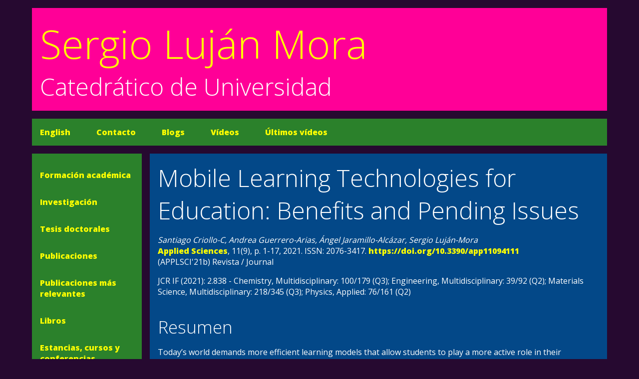

--- FILE ---
content_type: text/html; charset=UTF-8
request_url: https://sergiolujanmora.es/mobile-learning-technologies-education-benefits-pending-issues
body_size: 3279
content:
<!DOCTYPE html>
<html lang="es">
<head>
<!-- Global site tag (gtag.js) - Google Analytics -->
<script async src="https://www.googletagmanager.com/gtag/js?id=UA-168467677-1"></script>
<script>
  window.dataLayer = window.dataLayer || [];
  function gtag(){dataLayer.push(arguments);}
  gtag('js', new Date());

  gtag('config', 'UA-168467677-1');
</script>
<!-- Global site tag (gtag.js) - Google Analytics -->
<meta charset="utf-8" /> 
<meta name="viewport" content="width=device-width, initial-scale=0.86, maximum-scale=5.0, minimum-scale=0.86" />
<meta name="keywords" content="" /> 
<meta name="description" content="Today’s world demands more efficient learning models that allow students to play a more active role in their education. Technology is having an impact on how instruction is delivered and how information" /> 
<meta name="author" content="Santiago Criollo-C, Andrea Guerrero-Arias, Ángel Jaramillo-Alcázar, Sergio Luján-Mora" /> 
<!-- Chrome, Firefox OS and Opera -->
<meta name="theme-color" content="#260930" />
<!-- Windows Phone -->
<meta name="msapplication-navbutton-color" content="#260930" />
<!-- iOS Safari -->
<meta name="apple-mobile-web-app-status-bar-style" content="#260930" />
<base href="/" />
<title>Mobile Learning Technologies for Education: Benefits and Pending Issues</title>
<link rel="stylesheet" type="text/css" media="all" href="css/normalize.css" /> 
<link rel="stylesheet" type="text/css" media="all" href="css/estilo-w8.css" /> 
<link rel="stylesheet" type="text/css" media="print" href="css/print.css" />
<link rel="manifest" href="manifest.json" />
<link rel="shortcut icon" href="img/favicon.ico" type="image/x-icon" />
<link rel="apple-touch-icon" href="img/apple-touch-icon.png" />
<meta name="citation_title" content="Mobile Learning Technologies for Education: Benefits and Pending Issues">
<meta name="citation_author" content="Santiago Criollo-C">
<meta name="citation_author" content="Andrea Guerrero-Arias">
<meta name="citation_author" content="Ángel Jaramillo-Alcázar">
<meta name="citation_author" content="Sergio Luján-Mora">
<meta name="citation_publication_date" content="2021">
<meta name="citation_pdf_url" content="verpdf/490">
</head>
<body>
<div id="wrapper-body">
<p class="oculto teclado"><a href="#maincontent">Saltar al contenido principal</a></p>

<header aria-label="Cabecera">
<h1><a href=".">Sergio Luján Mora</a></h1>
<h2>Catedrático de Universidad</h2>
</header>

<nav id="secondary-menu" aria-labelledby="secondary-menu-label">
<h2 id="secondary-menu-label"  class="oculto">Menú secundario</h2>
<ul id="secondary-menu-ul">
<li><a href="english"  hreflang="en" title="English version">English</a></li>

<li><a href="contacto"  title="Correo electrónico, Twitter, teléfono, fax y dirección postal">Contacto</a></li>

<li><a href="blogs"  title="Blogs en los que escribo">Blogs</a></li>

<li><a href="videos"  title="Algunos de los vídeos educativos que he publicado">Vídeos</a></li>
  
<li><a href="ultimos-videos"  title="Los últimos vídeos educativos que he publicado">Últimos vídeos</a></li>

<!-- <li><a href="version-anterior.html" title="Cómo era mi página web antes">Versión&nbsp;anterior</a></li> -->
</ul>
</nav>
<div id="wrapper-main-menu-main">
<nav id="main-menu" aria-labelledby="main-menu-label">
<h2 id="main-menu-label" class="oculto">Menú principal</h2>

<details>
<summary>Menú principal</summary>
<ul class="main-menu-ul">
<li><a href="formacion-academica"  title="Formación académica universitaria y no universitaria, estudios de doctorado">Formación&nbsp;académica</a></li>

<li><a href="investigacion"  title="Temas de interés, proyectos nacionales e internacionales, actividades de organización y revisión y conferencias por invitación">Investigación</a></li>

<li><a href="tesis-doctorales"  title="Dirección de tesis doctorales, trabajos final de grado, trabajos final de máster y proyectos final de carrera">Tesis doctorales</a></li>

<li><a href="publicaciones"  title="Publicaciones en libros, revistas, congresos y blogs">Publicaciones</a></li>

<li><a href="publicaciones-relevantes"  title="Publicaciones más relevantes en revistas indexadas">Publicaciones más relevantes</a></li>

<li><a href="libros"  title="Todos los libros y acceso a los libros gratuitos">Libros</a></li>

<li><a href="estancias"  title="Estancias, cursos y conferencias realizados en centros educativos y de investigación extranjeros">Estancias, cursos&nbsp;y conferencias</a></li>

<li><a href="docencia"  title="Docencia universitaria, proyectos de fin de carrera y docencia no universitaria">Docencia</a></li>

<li><a href="mis-otros-sitios-web"  title="Páginas propias, páginas con mis recursos y perfiles sociales">Mis&nbsp;otros sitios&nbsp;web</a></li>

<li><a href="enlaces"  title="Enlaces a recursos relacionados con investigación y docencia">Enlaces</a></li>

<li><a href="contacto"  title="Correo electrónico, Twitter, teléfono, fax y dirección postal">Contacto</a></li>
</ul></details>

<div>
<ul class="main-menu-ul">
<li><a href="formacion-academica"  title="Formación académica universitaria y no universitaria, estudios de doctorado">Formación&nbsp;académica</a></li>

<li><a href="investigacion"  title="Temas de interés, proyectos nacionales e internacionales, actividades de organización y revisión y conferencias por invitación">Investigación</a></li>

<li><a href="tesis-doctorales"  title="Dirección de tesis doctorales, trabajos final de grado, trabajos final de máster y proyectos final de carrera">Tesis doctorales</a></li>

<li><a href="publicaciones"  title="Publicaciones en libros, revistas, congresos y blogs">Publicaciones</a></li>

<li><a href="publicaciones-relevantes"  title="Publicaciones más relevantes en revistas indexadas">Publicaciones más relevantes</a></li>

<li><a href="libros"  title="Todos los libros y acceso a los libros gratuitos">Libros</a></li>

<li><a href="estancias"  title="Estancias, cursos y conferencias realizados en centros educativos y de investigación extranjeros">Estancias, cursos&nbsp;y conferencias</a></li>

<li><a href="docencia"  title="Docencia universitaria, proyectos de fin de carrera y docencia no universitaria">Docencia</a></li>

<li><a href="mis-otros-sitios-web"  title="Páginas propias, páginas con mis recursos y perfiles sociales">Mis&nbsp;otros sitios&nbsp;web</a></li>

<li><a href="enlaces"  title="Enlaces a recursos relacionados con investigación y docencia">Enlaces</a></li>

<li><a href="contacto"  title="Correo electrónico, Twitter, teléfono, fax y dirección postal">Contacto</a></li>
</ul></div>
</nav>
<main id="maincontent" aria-label="Contenido principal">
<h2>Mobile Learning Technologies for Education: Benefits and Pending Issues</h2>
<p>
<em>Santiago Criollo-C, Andrea Guerrero-Arias, Ángel Jaramillo-Alcázar, Sergio Luján-Mora</em>
<br />
<a href="https://www.mdpi.com/journal/applsci">Applied Sciences</a>, 11(9), p. 1-17, 2021. ISSN: 2076-3417. <a href="https://doi.org/10.3390/app11094111">https://doi.org/10.3390/app11094111</a>
<br />
(APPLSCI'21b)
Revista / Journal
</p>
<p>JCR IF (2021): 2.838 - Chemistry, Multidisciplinary: 100/179 (Q3); Engineering, Multidisciplinary: 39/92 (Q2); Materials Science, Multidisciplinary: 218/345 (Q3); Physics, Applied: 76/161 (Q2)</p>
<h3>Resumen</h3><p>Today’s world demands more efficient learning models that allow students to play a more active role in their education. Technology is having an impact on how instruction is delivered and how information is found and share. Until very recently, the educational models encouraged memorization as an essential learning skill. These days, technologies have changed the educational model and access to information. Knowledge is available online, mostly free, and easily accessible. Reading, sharing, listening and, doing are currently necessary skills for education. Mobile devices have become a complete set of applications, support, and help for educational organizations. By conducting an analysis of the behavior and use of mobile devices on current students, efficient educational applications can be developed. Although there are several initiatives for the use of mobile learning in education, there are also issues linked to this technology that must be addressed. In this work, we present the results of a literature review of mobile learning; the findings described are the result of the analysis of several articles obtained in three scientific repositories. This work also lists certain issues that, if properly addressed, can avoid possible complications to the implementation of this technology in education.</p><h3>Descarga</h3><ul><li><a href="https://www.mdpi.com/2076-3417/11/9/4111">Enlace externo</a></li><li><a href="verpdf/490">PDF</a></li></ul></main>
</div>

<nav id="tertiary-menu" aria-labelledby="tertiary-menu-label">
<h2 id="tertiary-menu-label" class="oculto">Menú secundario</h2>
<ul id="tertiary-menu-ul">
<li><a href="english"  hreflang="en" title="English version">English</a></li>

<li><a href="contacto"  title="Correo electrónico, Twitter, teléfono, fax y dirección postal">Contacto</a></li>

<li><a href="blogs"  title="Blogs en los que escribo">Blogs</a></li>

<li><a href="videos"  title="Algunos de los vídeos educativos que he publicado">Vídeos</a></li>

<!-- <li><a href="version-anterior.html" title="Cómo era mi página web antes">Versión&nbsp;anterior</a></li> -->
</ul>
</nav>

<footer aria-label="Pie de página">
<nav id="footer-menu" aria-labelledby="footer-menu-label">
<h2 id="footer-menu-label" class="oculto">Menú del pie de página</h2>
<p><a href="mobile-learning-technologies-education-benefits-pending-issues#wrapper-body" id="subir">Subir</a></p>
<ul id="logos">
<li><a href="http://www.ua.es/"><img src="img/ua-logo.png" alt="Universidad de Alicante" id="ua-logo-png" class="rwdImg" style="max-width: 356px;" /></a></li>

<li><a href="http://www.dlsi.ua.es/"><img src="img/lsi-logo.png" alt="Departamento de Lenguajes y Sistemas Informáticos" id="lsi-logo-png" class="rwdImg" style="max-width: 162px;" /></a></li>
</ul>
</nav>
</footer>

</div> <!-- /wrapper-body -->
</body>
</html>

--- FILE ---
content_type: text/css
request_url: https://sergiolujanmora.es/css/estilo-w8.css
body_size: 5131
content:
@charset "UTF-8";
@import url(https://fonts.googleapis.com/css?family=Open+Sans:400,300,800);

/* Colors from http://mareinsula.files.wordpress.com/2011/06/w8.png */

header, nav, aside, main, section, article, footer {
  display: block;
}

html {
  overflow: scroll;
  background-color: #260930;
  color: #FFF;
  font-family: 'Segoe UI', 'Open Sans', Arial, Helvetica, sans-serif;
  font-weight: 400;
}

body {
  margin: 0;
  padding: 0;
}

#wrapper-body {
  width: 95%;
  max-width: 1280px;
  margin: 0 auto;
}

h1, h2, h3, h4, h5, h6 {
  margin: 0;
}

h3 {
  margin-top: 1em;
}

h4 {
  margin-top: 1em;
}


header, nav, main, footer {
  margin: 1em auto;
  padding: 1em;
}

header {
  background-color: #FF0097;
  color: #FFF;
}

nav {
  /*background-color: #339933;*/
  background-color: #2B812B;
}

footer nav {
  background-color: #FFF;
}

nav ul {
  margin: 0;
  padding: 0;
  list-style-type: none;
}

nav ul li {
  display: inline;
  padding-right: 2em;
}

a.menu-selected, a:link.menu-selected {
  color: #FFF !important;
  text-decoration: underline !important;
}

#main-menu > details {
  display: none;
}

main {
  background-color: #034888;
}

main li {
  margin-bottom: 1em;
}

footer {
  clear: both;
  background-color: #FFF;
  color: #000;
  padding: 0;
}

details > summary {
  text-align: center;
  color: yellow;
  font-weight: bold;
}

#tertiary-menu {
  display: none;
}

#logos {
  margin: 0;
  padding: 0;
  list-style-type: none;
  background-color: #FFF;
}

#logos li {
  padding-right: 3em;
  display: inline;
}

.list-years {
  margin: 0;
  padding: 0;
  list-style-type: none;
}

.list-years li {
  display: inline;
  padding-right: 2em;
}


h1, h2, h3 {
  font-family: 'Segoe UI Light', 'Open Sans', Arial, Helvetica, sans-serif;
  font-weight: 300;
}

h4, h5, h6 {
  font-family: 'Segoe UI Light', 'Open Sans', Arial, Helvetica, sans-serif;
  font-weight: 400;
}


a, a:link, a:visited, a:active {
  color: #FF0;
  text-decoration: none;
  font-weight: 800;
}

a:hover {
  color: #FFF;
  text-decoration: underline;
}

h1 a, h1 a:link, h2 a, h2 a:link, h3 a, h3 a:link {
  font-weight: 300;
}

hr {
  height: 0px;
  border: 0;
  border-top: 2px solid #FFF;
  border-bottom: 2px solid #FFF;
  margin-top: 2.2em;
  margin-bottom: 2.2em;
}

figure {
  margin: 1em auto;
  text-align: center;
}

figcaption {
  font-weight: bold;
}

xmp {
  overflow: auto;
}


/* Para ocultar algo en los navegadores gráficos */
/* https://webaim.org/blog/hiding-content-for-screen-readers/ */
.oculto {
  position:absolute;
  left:-10000px;
  top:auto;
  width:1px;
  height:1px;
  overflow:hidden;
}

.teclado:focus-within {
  position:relative;
  left:auto;
  top:auto;
  width:auto;
  height:auto;
  overflow:visible;
}

.publication {
  background-color: #6E155F;

  padding: 0.5em;
  margin: 1em auto;
}

.publication p {
  /* https://css-tricks.com/snippets/css/prevent-long-urls-from-breaking-out-of-container/ */
  overflow-wrap: break-word;
  word-wrap: break-word;
}

.rwdImg {
  width: 100%;
}

.video640 {
  display: block;
  margin: 1em auto;
  width: 100%;
  height: 360px;
  max-width: 640px;
  border: 2px solid #000;
}

.year {
  border-bottom: 2px solid #FFF;
}

.referencesList {
  overflow-wrap: break-word;
  word-wrap: break-word;
}

#subir {
  background-color: #260930;
  text-align: center;
  display: block;
  width: 100%;
  padding-top: 0.5em;
  padding-bottom: 0.5em;
}


/* Diseño adaptativo (responsive design) */
@media screen and (min-width: 2048px) {
	html {
	  font-size: 16px;
	}
}

@media screen and (min-width: 800px) {
/*
	#wrapper-body {
	  width: 90%;
	}
*/	
	#secondary-menu-ul li {
	  display: inline;
	  padding-right: 3em;
	}

	#wrapper-main-menu-main {
  /*background-color: #339933;*/
  background-color: #2B812B;
	}
	
	#main-menu {
	  float: left;
	  width: 188px; /* Necesario para ajuste en pagina blogs */
	}

	.main-menu-ul li {
	  margin-bottom: 2em;
	  display: block;
	  padding-right: 0;
	}
	
	main {
	  margin-left: 220px;
	  border-left: 1em solid #260930;
	  min-height: 510px;
	}

	h1 {
	  font-size: 4em;
	}
	
	h2 {
	  font-size: 3em;
	}
	
	h3 {
	  font-size: 2.2em;
	}
	
	h4 {
	  font-size: 1.7em;
	}
	
	h5 {
	  font-size: 1.4em;
	}
	
	h6 {
	  font-size: 1.1em;
	}
}


@media screen and (min-width: 1024px) {
	#wrapper-body {
	  width: 90%;
	}

	h1 {
	  font-size: 5em;
	}
}


@media screen and (max-width: 480px) {
	header, nav, main, footer {
	  margin: 0;
	}

	#wrapper-body {
	  width: auto;
	}

	#secondary-menu {
	  display: none;
	}

	#tertiary-menu {
	  display: block;
	}
	
	#tertiary-menu-ul li, .main-menu-ul li {
	  display: block;
	  padding: 0;
	}
	
	#tertiary-menu-ul li a, .main-menu-ul li a {
	  display: block;
	  border-top: 1px solid #260930;
	  border-bottom: 1px solid #260930;
	  padding-top: 1em;
	  padding-bottom: 1em;
	  width: auto;
	  text-align: center;
	}
	
	h1 {
	  font-size: 1.8em;
	}
	
	h2 {
	  font-size: 1.6em;
	}
	
	h3 {
	  font-size: 1.4em;
	  border-bottom: 2px solid #FFF;
	}
	
	h4 {
	  font-size: 1.2em;
	  border-bottom: 2px solid #FFF;
	}
	
	h5, h6 {
	  font-size: 1em;
	  border-bottom: 2px solid #FFF;
	}

	#main-menu > details {
	  display: block;
	}

	#main-menu > div {
	  display: none;
	}
}